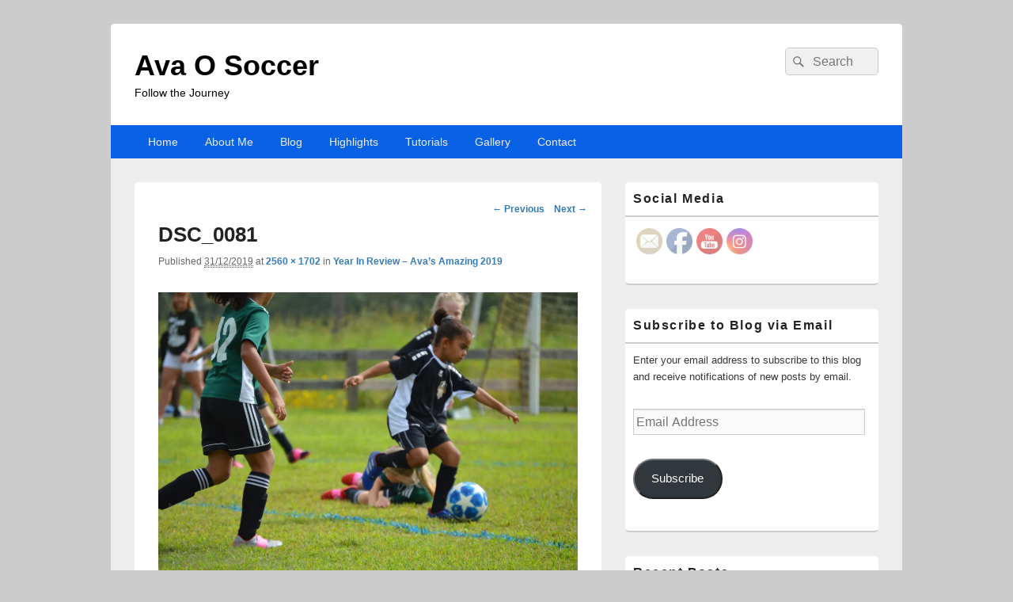

--- FILE ---
content_type: text/html; charset=UTF-8
request_url: https://avaosoccer.com/year-in-review-avas-2019/dsc_0081/
body_size: 20506
content:
<!DOCTYPE html>
<!--[if IE 6]>
<html id="ie6"  prefix="og: http://ogp.me/ns#">
<![endif]-->
<!--[if IE 7]>
<html id="ie7"  prefix="og: http://ogp.me/ns#">
<![endif]-->
<!--[if IE 8]>
<html id="ie8"  prefix="og: http://ogp.me/ns#">
<![endif]-->
<!--[if !(IE 6) | !(IE 7) | !(IE 8)  ]><!-->
<html  prefix="og: http://ogp.me/ns#">
<!--<![endif]-->
<head>
<meta charset="UTF-8" />
<link rel="profile" href="http://gmpg.org/xfn/11" />
<link rel="pingback" href="https://avaosoccer.com/xmlrpc.php" />
<meta name='robots' content='index, follow, max-image-preview:large, max-snippet:-1, max-video-preview:-1' />

		<!-- Meta Tag Manager -->
		<meta name="google-site-verification" content="8tK2HeUODDeGtOVetIQr8lp-foCMxCRAmL0qtmiMRJc" />
		<meta property="og:locale" content="avaosoccer.com" />
		<!-- / Meta Tag Manager -->
<!-- Jetpack Site Verification Tags -->
<meta name="facebook-domain-verification" content="plad79ig2zbrf4rugairdaxhg7j09i" />
<meta name="viewport" content="width=device-width, initial-scale=1">
	<!-- This site is optimized with the Yoast SEO plugin v26.8 - https://yoast.com/product/yoast-seo-wordpress/ -->
	<title>DSC_0081 &#8211; Ava O Soccer</title>
	<link rel="canonical" href="https://avaosoccer.com/year-in-review-avas-2019/dsc_0081/" />
	<meta property="og:locale" content="en_US" />
	<meta property="og:type" content="article" />
	<meta property="og:title" content="DSC_0081 &#8211; Ava O Soccer" />
	<meta property="og:description" content="vs Crush" />
	<meta property="og:url" content="https://avaosoccer.com/year-in-review-avas-2019/dsc_0081/" />
	<meta property="og:site_name" content="Ava O Soccer" />
	<meta property="article:publisher" content="avaozurumba" />
	<meta property="article:modified_time" content="2019-12-31T21:19:04+00:00" />
	<meta property="og:image" content="https://avaosoccer.com/year-in-review-avas-2019/dsc_0081" />
	<meta property="og:image:width" content="2560" />
	<meta property="og:image:height" content="1702" />
	<meta property="og:image:type" content="image/jpeg" />
	<meta name="twitter:card" content="summary_large_image" />
	<meta name="twitter:site" content="@avaosoccer" />
	<script data-jetpack-boost="ignore" type="application/ld+json" class="yoast-schema-graph">{"@context":"https://schema.org","@graph":[{"@type":"WebPage","@id":"https://avaosoccer.com/year-in-review-avas-2019/dsc_0081/","url":"https://avaosoccer.com/year-in-review-avas-2019/dsc_0081/","name":"DSC_0081 &#8211; Ava O Soccer","isPartOf":{"@id":"https://avaosoccer.com/#website"},"primaryImageOfPage":{"@id":"https://avaosoccer.com/year-in-review-avas-2019/dsc_0081/#primaryimage"},"image":{"@id":"https://avaosoccer.com/year-in-review-avas-2019/dsc_0081/#primaryimage"},"thumbnailUrl":"https://i0.wp.com/avaosoccer.com/wp-content/uploads/2019/12/DSC_0081-scaled.jpg?fit=2560%2C1702&ssl=1","datePublished":"2019-12-31T21:08:18+00:00","dateModified":"2019-12-31T21:19:04+00:00","breadcrumb":{"@id":"https://avaosoccer.com/year-in-review-avas-2019/dsc_0081/#breadcrumb"},"inLanguage":"en-US","potentialAction":[{"@type":"ReadAction","target":["https://avaosoccer.com/year-in-review-avas-2019/dsc_0081/"]}]},{"@type":"ImageObject","inLanguage":"en-US","@id":"https://avaosoccer.com/year-in-review-avas-2019/dsc_0081/#primaryimage","url":"https://i0.wp.com/avaosoccer.com/wp-content/uploads/2019/12/DSC_0081-scaled.jpg?fit=2560%2C1702&ssl=1","contentUrl":"https://i0.wp.com/avaosoccer.com/wp-content/uploads/2019/12/DSC_0081-scaled.jpg?fit=2560%2C1702&ssl=1"},{"@type":"BreadcrumbList","@id":"https://avaosoccer.com/year-in-review-avas-2019/dsc_0081/#breadcrumb","itemListElement":[{"@type":"ListItem","position":1,"name":"Home","item":"https://avaosoccer.com/"},{"@type":"ListItem","position":2,"name":"Year In Review &#8211; Ava&#8217;s Amazing 2019","item":"https://avaosoccer.com/year-in-review-avas-2019/"},{"@type":"ListItem","position":3,"name":"DSC_0081"}]},{"@type":"WebSite","@id":"https://avaosoccer.com/#website","url":"https://avaosoccer.com/","name":"Ava O Soccer","description":"Follow the Journey","publisher":{"@id":"https://avaosoccer.com/#/schema/person/e140f9bb2c3d4d9fbfe4ba7c3494e4c8"},"potentialAction":[{"@type":"SearchAction","target":{"@type":"EntryPoint","urlTemplate":"https://avaosoccer.com/?s={search_term_string}"},"query-input":{"@type":"PropertyValueSpecification","valueRequired":true,"valueName":"search_term_string"}}],"inLanguage":"en-US"},{"@type":["Person","Organization"],"@id":"https://avaosoccer.com/#/schema/person/e140f9bb2c3d4d9fbfe4ba7c3494e4c8","name":"Ava Ozurumba","image":{"@type":"ImageObject","inLanguage":"en-US","@id":"https://avaosoccer.com/#/schema/person/image/","url":"https://i1.wp.com/avaosoccer.com/wp-content/uploads/2021/03/158201675_1126780167792814_3054583328779393025_n.jpg?fit=959%2C959&ssl=1","contentUrl":"https://i1.wp.com/avaosoccer.com/wp-content/uploads/2021/03/158201675_1126780167792814_3054583328779393025_n.jpg?fit=959%2C959&ssl=1","width":959,"height":959,"caption":"Ava Ozurumba"},"logo":{"@id":"https://avaosoccer.com/#/schema/person/image/"},"sameAs":["https://avaosoccer.com","avaozurumba","avaosoccer","https://x.com/avaosoccer","https://l.facebook.com/l.php?u=httpswww.youtube.comchannelUC2g2hw-i3iy8lc8S3DdoO2Qsub_confirmation1fbclidIwAR0l3FP1dp2hdom0huetjunFHuuc1AHgyVS_KHXJ-QrgqT3zs-_lCJuLETs&h=AT1YsT1nI0N3g8WwpJLrM1tTifNdGYe5zcqpY_vySlLZm4NjqseVjuIHgJqHNjNjOOmLYBFKuNh_6zINxo3xFRFYl-SHOGur9RXqCzY_5YpmHua1obsdTV2luJDG6ezr1QY9dw"]}]}</script>
	<!-- / Yoast SEO plugin. -->


<link rel='dns-prefetch' href='//secure.gravatar.com' />
<link rel='dns-prefetch' href='//stats.wp.com' />
<link rel='dns-prefetch' href='//jetpack.wordpress.com' />
<link rel='dns-prefetch' href='//s0.wp.com' />
<link rel='dns-prefetch' href='//public-api.wordpress.com' />
<link rel='dns-prefetch' href='//0.gravatar.com' />
<link rel='dns-prefetch' href='//1.gravatar.com' />
<link rel='dns-prefetch' href='//2.gravatar.com' />
<link rel='dns-prefetch' href='//widgets.wp.com' />
<link rel='preconnect' href='//i0.wp.com' />
<link rel='preconnect' href='//c0.wp.com' />
<link rel="alternate" type="application/rss+xml" title="Ava O Soccer &raquo; Feed" href="https://avaosoccer.com/feed/" />
<link rel="alternate" type="application/rss+xml" title="Ava O Soccer &raquo; Comments Feed" href="https://avaosoccer.com/comments/feed/" />
<link rel="alternate" type="application/rss+xml" title="Ava O Soccer &raquo; DSC_0081 Comments Feed" href="https://avaosoccer.com/year-in-review-avas-2019/dsc_0081/feed/" />
<link rel="alternate" title="oEmbed (JSON)" type="application/json+oembed" href="https://avaosoccer.com/wp-json/oembed/1.0/embed?url=https%3A%2F%2Favaosoccer.com%2Fyear-in-review-avas-2019%2Fdsc_0081%2F" />
<link rel="alternate" title="oEmbed (XML)" type="text/xml+oembed" href="https://avaosoccer.com/wp-json/oembed/1.0/embed?url=https%3A%2F%2Favaosoccer.com%2Fyear-in-review-avas-2019%2Fdsc_0081%2F&#038;format=xml" />
		<!-- This site uses the Google Analytics by MonsterInsights plugin v9.11.1 - Using Analytics tracking - https://www.monsterinsights.com/ -->
							
			
							<!-- / Google Analytics by MonsterInsights -->
		<style type="text/css" media="all">
.wpautoterms-footer{background-color:#ffffff;text-align:center;}
.wpautoterms-footer a{color:#000000;font-family:Arial, sans-serif;font-size:14px;}
.wpautoterms-footer .separator{color:#cccccc;font-family:Arial, sans-serif;font-size:14px;}</style>
<link rel='stylesheet' id='all-css-fde8e331ca398067e8484819ee8fa8e0' href='https://avaosoccer.com/wp-content/boost-cache/static/bb76fe8433.min.css' type='text/css' media='all' />
<style id='wp-block-heading-inline-css'>
h1:where(.wp-block-heading).has-background,h2:where(.wp-block-heading).has-background,h3:where(.wp-block-heading).has-background,h4:where(.wp-block-heading).has-background,h5:where(.wp-block-heading).has-background,h6:where(.wp-block-heading).has-background{padding:1.25em 2.375em}h1.has-text-align-left[style*=writing-mode]:where([style*=vertical-lr]),h1.has-text-align-right[style*=writing-mode]:where([style*=vertical-rl]),h2.has-text-align-left[style*=writing-mode]:where([style*=vertical-lr]),h2.has-text-align-right[style*=writing-mode]:where([style*=vertical-rl]),h3.has-text-align-left[style*=writing-mode]:where([style*=vertical-lr]),h3.has-text-align-right[style*=writing-mode]:where([style*=vertical-rl]),h4.has-text-align-left[style*=writing-mode]:where([style*=vertical-lr]),h4.has-text-align-right[style*=writing-mode]:where([style*=vertical-rl]),h5.has-text-align-left[style*=writing-mode]:where([style*=vertical-lr]),h5.has-text-align-right[style*=writing-mode]:where([style*=vertical-rl]),h6.has-text-align-left[style*=writing-mode]:where([style*=vertical-lr]),h6.has-text-align-right[style*=writing-mode]:where([style*=vertical-rl]){rotate:180deg}
/*# sourceURL=https://avaosoccer.com/wp-includes/blocks/heading/style.min.css */
</style>
<style id='wp-block-group-inline-css'>
.wp-block-group{box-sizing:border-box}:where(.wp-block-group.wp-block-group-is-layout-constrained){position:relative}
/*# sourceURL=https://avaosoccer.com/wp-includes/blocks/group/style.min.css */
</style>
<style id='wp-block-group-theme-inline-css'>
:where(.wp-block-group.has-background){padding:1.25em 2.375em}
/*# sourceURL=https://avaosoccer.com/wp-includes/blocks/group/theme.min.css */
</style>
<style id='wp-block-paragraph-inline-css'>
.is-small-text{font-size:.875em}.is-regular-text{font-size:1em}.is-large-text{font-size:2.25em}.is-larger-text{font-size:3em}.has-drop-cap:not(:focus):first-letter{float:left;font-size:8.4em;font-style:normal;font-weight:100;line-height:.68;margin:.05em .1em 0 0;text-transform:uppercase}body.rtl .has-drop-cap:not(:focus):first-letter{float:none;margin-left:.1em}p.has-drop-cap.has-background{overflow:hidden}:root :where(p.has-background){padding:1.25em 2.375em}:where(p.has-text-color:not(.has-link-color)) a{color:inherit}p.has-text-align-left[style*="writing-mode:vertical-lr"],p.has-text-align-right[style*="writing-mode:vertical-rl"]{rotate:180deg}
/*# sourceURL=https://avaosoccer.com/wp-includes/blocks/paragraph/style.min.css */
</style>
<style id='wp-block-separator-inline-css'>
@charset "UTF-8";.wp-block-separator{border:none;border-top:2px solid}:root :where(.wp-block-separator.is-style-dots){height:auto;line-height:1;text-align:center}:root :where(.wp-block-separator.is-style-dots):before{color:currentColor;content:"···";font-family:serif;font-size:1.5em;letter-spacing:2em;padding-left:2em}.wp-block-separator.is-style-dots{background:none!important;border:none!important}
/*# sourceURL=https://avaosoccer.com/wp-includes/blocks/separator/style.min.css */
</style>
<style id='wp-block-separator-theme-inline-css'>
.wp-block-separator.has-css-opacity{opacity:.4}.wp-block-separator{border:none;border-bottom:2px solid;margin-left:auto;margin-right:auto}.wp-block-separator.has-alpha-channel-opacity{opacity:1}.wp-block-separator:not(.is-style-wide):not(.is-style-dots){width:100px}.wp-block-separator.has-background:not(.is-style-dots){border-bottom:none;height:1px}.wp-block-separator.has-background:not(.is-style-wide):not(.is-style-dots){height:2px}
/*# sourceURL=https://avaosoccer.com/wp-includes/blocks/separator/theme.min.css */
</style>
<style id='global-styles-inline-css'>
:root{--wp--preset--aspect-ratio--square: 1;--wp--preset--aspect-ratio--4-3: 4/3;--wp--preset--aspect-ratio--3-4: 3/4;--wp--preset--aspect-ratio--3-2: 3/2;--wp--preset--aspect-ratio--2-3: 2/3;--wp--preset--aspect-ratio--16-9: 16/9;--wp--preset--aspect-ratio--9-16: 9/16;--wp--preset--color--black: #000000;--wp--preset--color--cyan-bluish-gray: #abb8c3;--wp--preset--color--white: #ffffff;--wp--preset--color--pale-pink: #f78da7;--wp--preset--color--vivid-red: #cf2e2e;--wp--preset--color--luminous-vivid-orange: #ff6900;--wp--preset--color--luminous-vivid-amber: #fcb900;--wp--preset--color--light-green-cyan: #7bdcb5;--wp--preset--color--vivid-green-cyan: #00d084;--wp--preset--color--pale-cyan-blue: #8ed1fc;--wp--preset--color--vivid-cyan-blue: #0693e3;--wp--preset--color--vivid-purple: #9b51e0;--wp--preset--color--dark-gray: #373737;--wp--preset--color--medium-gray: #cccccc;--wp--preset--color--light-gray: #eeeeee;--wp--preset--color--blue: #1982d1;--wp--preset--gradient--vivid-cyan-blue-to-vivid-purple: linear-gradient(135deg,rgb(6,147,227) 0%,rgb(155,81,224) 100%);--wp--preset--gradient--light-green-cyan-to-vivid-green-cyan: linear-gradient(135deg,rgb(122,220,180) 0%,rgb(0,208,130) 100%);--wp--preset--gradient--luminous-vivid-amber-to-luminous-vivid-orange: linear-gradient(135deg,rgb(252,185,0) 0%,rgb(255,105,0) 100%);--wp--preset--gradient--luminous-vivid-orange-to-vivid-red: linear-gradient(135deg,rgb(255,105,0) 0%,rgb(207,46,46) 100%);--wp--preset--gradient--very-light-gray-to-cyan-bluish-gray: linear-gradient(135deg,rgb(238,238,238) 0%,rgb(169,184,195) 100%);--wp--preset--gradient--cool-to-warm-spectrum: linear-gradient(135deg,rgb(74,234,220) 0%,rgb(151,120,209) 20%,rgb(207,42,186) 40%,rgb(238,44,130) 60%,rgb(251,105,98) 80%,rgb(254,248,76) 100%);--wp--preset--gradient--blush-light-purple: linear-gradient(135deg,rgb(255,206,236) 0%,rgb(152,150,240) 100%);--wp--preset--gradient--blush-bordeaux: linear-gradient(135deg,rgb(254,205,165) 0%,rgb(254,45,45) 50%,rgb(107,0,62) 100%);--wp--preset--gradient--luminous-dusk: linear-gradient(135deg,rgb(255,203,112) 0%,rgb(199,81,192) 50%,rgb(65,88,208) 100%);--wp--preset--gradient--pale-ocean: linear-gradient(135deg,rgb(255,245,203) 0%,rgb(182,227,212) 50%,rgb(51,167,181) 100%);--wp--preset--gradient--electric-grass: linear-gradient(135deg,rgb(202,248,128) 0%,rgb(113,206,126) 100%);--wp--preset--gradient--midnight: linear-gradient(135deg,rgb(2,3,129) 0%,rgb(40,116,252) 100%);--wp--preset--font-size--small: 14px;--wp--preset--font-size--medium: 20px;--wp--preset--font-size--large: 24px;--wp--preset--font-size--x-large: 42px;--wp--preset--font-size--normal: 16px;--wp--preset--font-size--huge: 26px;--wp--preset--spacing--20: 0.44rem;--wp--preset--spacing--30: 0.67rem;--wp--preset--spacing--40: 1rem;--wp--preset--spacing--50: 1.5rem;--wp--preset--spacing--60: 2.25rem;--wp--preset--spacing--70: 3.38rem;--wp--preset--spacing--80: 5.06rem;--wp--preset--shadow--natural: 6px 6px 9px rgba(0, 0, 0, 0.2);--wp--preset--shadow--deep: 12px 12px 50px rgba(0, 0, 0, 0.4);--wp--preset--shadow--sharp: 6px 6px 0px rgba(0, 0, 0, 0.2);--wp--preset--shadow--outlined: 6px 6px 0px -3px rgb(255, 255, 255), 6px 6px rgb(0, 0, 0);--wp--preset--shadow--crisp: 6px 6px 0px rgb(0, 0, 0);}:where(.is-layout-flex){gap: 0.5em;}:where(.is-layout-grid){gap: 0.5em;}body .is-layout-flex{display: flex;}.is-layout-flex{flex-wrap: wrap;align-items: center;}.is-layout-flex > :is(*, div){margin: 0;}body .is-layout-grid{display: grid;}.is-layout-grid > :is(*, div){margin: 0;}:where(.wp-block-columns.is-layout-flex){gap: 2em;}:where(.wp-block-columns.is-layout-grid){gap: 2em;}:where(.wp-block-post-template.is-layout-flex){gap: 1.25em;}:where(.wp-block-post-template.is-layout-grid){gap: 1.25em;}.has-black-color{color: var(--wp--preset--color--black) !important;}.has-cyan-bluish-gray-color{color: var(--wp--preset--color--cyan-bluish-gray) !important;}.has-white-color{color: var(--wp--preset--color--white) !important;}.has-pale-pink-color{color: var(--wp--preset--color--pale-pink) !important;}.has-vivid-red-color{color: var(--wp--preset--color--vivid-red) !important;}.has-luminous-vivid-orange-color{color: var(--wp--preset--color--luminous-vivid-orange) !important;}.has-luminous-vivid-amber-color{color: var(--wp--preset--color--luminous-vivid-amber) !important;}.has-light-green-cyan-color{color: var(--wp--preset--color--light-green-cyan) !important;}.has-vivid-green-cyan-color{color: var(--wp--preset--color--vivid-green-cyan) !important;}.has-pale-cyan-blue-color{color: var(--wp--preset--color--pale-cyan-blue) !important;}.has-vivid-cyan-blue-color{color: var(--wp--preset--color--vivid-cyan-blue) !important;}.has-vivid-purple-color{color: var(--wp--preset--color--vivid-purple) !important;}.has-black-background-color{background-color: var(--wp--preset--color--black) !important;}.has-cyan-bluish-gray-background-color{background-color: var(--wp--preset--color--cyan-bluish-gray) !important;}.has-white-background-color{background-color: var(--wp--preset--color--white) !important;}.has-pale-pink-background-color{background-color: var(--wp--preset--color--pale-pink) !important;}.has-vivid-red-background-color{background-color: var(--wp--preset--color--vivid-red) !important;}.has-luminous-vivid-orange-background-color{background-color: var(--wp--preset--color--luminous-vivid-orange) !important;}.has-luminous-vivid-amber-background-color{background-color: var(--wp--preset--color--luminous-vivid-amber) !important;}.has-light-green-cyan-background-color{background-color: var(--wp--preset--color--light-green-cyan) !important;}.has-vivid-green-cyan-background-color{background-color: var(--wp--preset--color--vivid-green-cyan) !important;}.has-pale-cyan-blue-background-color{background-color: var(--wp--preset--color--pale-cyan-blue) !important;}.has-vivid-cyan-blue-background-color{background-color: var(--wp--preset--color--vivid-cyan-blue) !important;}.has-vivid-purple-background-color{background-color: var(--wp--preset--color--vivid-purple) !important;}.has-black-border-color{border-color: var(--wp--preset--color--black) !important;}.has-cyan-bluish-gray-border-color{border-color: var(--wp--preset--color--cyan-bluish-gray) !important;}.has-white-border-color{border-color: var(--wp--preset--color--white) !important;}.has-pale-pink-border-color{border-color: var(--wp--preset--color--pale-pink) !important;}.has-vivid-red-border-color{border-color: var(--wp--preset--color--vivid-red) !important;}.has-luminous-vivid-orange-border-color{border-color: var(--wp--preset--color--luminous-vivid-orange) !important;}.has-luminous-vivid-amber-border-color{border-color: var(--wp--preset--color--luminous-vivid-amber) !important;}.has-light-green-cyan-border-color{border-color: var(--wp--preset--color--light-green-cyan) !important;}.has-vivid-green-cyan-border-color{border-color: var(--wp--preset--color--vivid-green-cyan) !important;}.has-pale-cyan-blue-border-color{border-color: var(--wp--preset--color--pale-cyan-blue) !important;}.has-vivid-cyan-blue-border-color{border-color: var(--wp--preset--color--vivid-cyan-blue) !important;}.has-vivid-purple-border-color{border-color: var(--wp--preset--color--vivid-purple) !important;}.has-vivid-cyan-blue-to-vivid-purple-gradient-background{background: var(--wp--preset--gradient--vivid-cyan-blue-to-vivid-purple) !important;}.has-light-green-cyan-to-vivid-green-cyan-gradient-background{background: var(--wp--preset--gradient--light-green-cyan-to-vivid-green-cyan) !important;}.has-luminous-vivid-amber-to-luminous-vivid-orange-gradient-background{background: var(--wp--preset--gradient--luminous-vivid-amber-to-luminous-vivid-orange) !important;}.has-luminous-vivid-orange-to-vivid-red-gradient-background{background: var(--wp--preset--gradient--luminous-vivid-orange-to-vivid-red) !important;}.has-very-light-gray-to-cyan-bluish-gray-gradient-background{background: var(--wp--preset--gradient--very-light-gray-to-cyan-bluish-gray) !important;}.has-cool-to-warm-spectrum-gradient-background{background: var(--wp--preset--gradient--cool-to-warm-spectrum) !important;}.has-blush-light-purple-gradient-background{background: var(--wp--preset--gradient--blush-light-purple) !important;}.has-blush-bordeaux-gradient-background{background: var(--wp--preset--gradient--blush-bordeaux) !important;}.has-luminous-dusk-gradient-background{background: var(--wp--preset--gradient--luminous-dusk) !important;}.has-pale-ocean-gradient-background{background: var(--wp--preset--gradient--pale-ocean) !important;}.has-electric-grass-gradient-background{background: var(--wp--preset--gradient--electric-grass) !important;}.has-midnight-gradient-background{background: var(--wp--preset--gradient--midnight) !important;}.has-small-font-size{font-size: var(--wp--preset--font-size--small) !important;}.has-medium-font-size{font-size: var(--wp--preset--font-size--medium) !important;}.has-large-font-size{font-size: var(--wp--preset--font-size--large) !important;}.has-x-large-font-size{font-size: var(--wp--preset--font-size--x-large) !important;}
/*# sourceURL=global-styles-inline-css */
</style>
<style id='core-block-supports-inline-css'>
.wp-container-core-group-is-layout-bcfe9290 > :where(:not(.alignleft):not(.alignright):not(.alignfull)){max-width:480px;margin-left:auto !important;margin-right:auto !important;}.wp-container-core-group-is-layout-bcfe9290 > .alignwide{max-width:480px;}.wp-container-core-group-is-layout-bcfe9290 .alignfull{max-width:none;}
/*# sourceURL=core-block-supports-inline-css */
</style>

<style id='wp-img-auto-sizes-contain-inline-css'>
img:is([sizes=auto i],[sizes^="auto," i]){contain-intrinsic-size:3000px 1500px}
/*# sourceURL=wp-img-auto-sizes-contain-inline-css */
</style>
<style id='wp-emoji-styles-inline-css'>

	img.wp-smiley, img.emoji {
		display: inline !important;
		border: none !important;
		box-shadow: none !important;
		height: 1em !important;
		width: 1em !important;
		margin: 0 0.07em !important;
		vertical-align: -0.1em !important;
		background: none !important;
		padding: 0 !important;
	}
/*# sourceURL=wp-emoji-styles-inline-css */
</style>
<style id='classic-theme-styles-inline-css'>
/*! This file is auto-generated */
.wp-block-button__link{color:#fff;background-color:#32373c;border-radius:9999px;box-shadow:none;text-decoration:none;padding:calc(.667em + 2px) calc(1.333em + 2px);font-size:1.125em}.wp-block-file__button{background:#32373c;color:#fff;text-decoration:none}
/*# sourceURL=/wp-includes/css/classic-themes.min.css */
</style>
<style id='jetpack_facebook_likebox-inline-css'>
.widget_facebook_likebox {
	overflow: hidden;
}

/*# sourceURL=https://avaosoccer.com/wp-content/plugins/jetpack/modules/widgets/facebook-likebox/style.css */
</style>
<script data-jetpack-boost="ignore" type="text/javascript" src="https://avaosoccer.com/wp-includes/js/jquery/jquery.min.js?ver=3.7.1" id="jquery-core-js"></script>


<link rel="https://api.w.org/" href="https://avaosoccer.com/wp-json/" /><link rel="alternate" title="JSON" type="application/json" href="https://avaosoccer.com/wp-json/wp/v2/media/2968" /><link rel="EditURI" type="application/rsd+xml" title="RSD" href="https://avaosoccer.com/xmlrpc.php?rsd" />
<meta name="generator" content="WordPress 6.9" />
<link rel='shortlink' href='https://wp.me/a95NGo-LS' />
<meta name="follow.[base64]" content="72lRrDUd2fJEzsL1aBS9"/>	<style>img#wpstats{display:none}</style>
		<!-- Analytics by WP Statistics - https://wp-statistics.com -->
<!-- refreshing cache -->
<!-- refreshing custom css cache -->

					<!-- Ava O Soccer inline CSS Styles -->

						<style type="text/css" media="screen">
#slider { background-color: #555555; }
.hentry, .no-results, #author-info, #disqus_thread, #content .error404 { background-color: #ffffff; }
#branding #access, #colophon #access-footer, .menu-access-wrap, .dropdown-toggle, .toggled-on #access ul ul a, .toggled-on #access-secondary ul ul a { background: none #0961e5; }
#branding ul.menu li { border: none; }
@media screen and (min-width: 961px) {
.entry-content, .entry-summary { font-size: 16px; line-height: 1.62em;  }
}
@media screen and (max-width: 960px) {
body, input, textarea { font-size: 14px; line-height: 1.62em;  }
}

						</style>
<!-- refreshing cache -->	<style type="text/css">
			#site-title a,
		#site-description {
			color: #000000;
		}
		</style>
	<link rel="icon" href="https://i0.wp.com/avaosoccer.com/wp-content/uploads/2022/03/Pink-Brush-Feminine-Circle-Logo.png?fit=32%2C32&#038;ssl=1" sizes="32x32" />
<link rel="icon" href="https://i0.wp.com/avaosoccer.com/wp-content/uploads/2022/03/Pink-Brush-Feminine-Circle-Logo.png?fit=192%2C192&#038;ssl=1" sizes="192x192" />
<link rel="apple-touch-icon" href="https://i0.wp.com/avaosoccer.com/wp-content/uploads/2022/03/Pink-Brush-Feminine-Circle-Logo.png?fit=180%2C180&#038;ssl=1" />
<meta name="msapplication-TileImage" content="https://i0.wp.com/avaosoccer.com/wp-content/uploads/2022/03/Pink-Brush-Feminine-Circle-Logo.png?fit=270%2C270&#038;ssl=1" />
<!-- This site is optimized with the Catch Web Tools v3.0.1 - https://catchplugins.com/plugins/catch-web-tools/ -->
<!-- CWT Webmaster Tools -->

<!-- CWT Opengraph Tools -->
<meta property="og:title" content="DSC_0081"/>
<meta property="og:url" content="https://avaosoccer.com/year-in-review-avas-2019/dsc_0081/"/>
<meta property="og:description" content=""/>

<!-- CWT SEO -->

<!-- CWT Custom CSS -->
<style type="text/css" rel="cwt">
/* CWT Social Icons Custom CSS */
.catchwebtools-social .font-awesome.fa { font-size : 32px }
.catchwebtools-social .font-awesome.fa:hover { color :  #504f4f; text-decoration: none; }
.catchwebtools-social .font-awesome.fa { 
width : 32px; height : 32px;
 color : #504f4f;
}

</style>
<!-- / Catch Web Tools plugin. -->
<link rel='stylesheet' id='all-css-43901c3cff04b777929711cf527ddc20' href='https://avaosoccer.com/wp-content/boost-cache/static/f274132c8e.min.css' type='text/css' media='all' />
<style id='jetpack-block-subscriptions-inline-css'>
.is-style-compact .is-not-subscriber .wp-block-button__link,.is-style-compact .is-not-subscriber .wp-block-jetpack-subscriptions__button{border-end-start-radius:0!important;border-start-start-radius:0!important;margin-inline-start:0!important}.is-style-compact .is-not-subscriber .components-text-control__input,.is-style-compact .is-not-subscriber p#subscribe-email input[type=email]{border-end-end-radius:0!important;border-start-end-radius:0!important}.is-style-compact:not(.wp-block-jetpack-subscriptions__use-newline) .components-text-control__input{border-inline-end-width:0!important}.wp-block-jetpack-subscriptions.wp-block-jetpack-subscriptions__supports-newline .wp-block-jetpack-subscriptions__form-container{display:flex;flex-direction:column}.wp-block-jetpack-subscriptions.wp-block-jetpack-subscriptions__supports-newline:not(.wp-block-jetpack-subscriptions__use-newline) .is-not-subscriber .wp-block-jetpack-subscriptions__form-elements{align-items:flex-start;display:flex}.wp-block-jetpack-subscriptions.wp-block-jetpack-subscriptions__supports-newline:not(.wp-block-jetpack-subscriptions__use-newline) p#subscribe-submit{display:flex;justify-content:center}.wp-block-jetpack-subscriptions.wp-block-jetpack-subscriptions__supports-newline .wp-block-jetpack-subscriptions__form .wp-block-jetpack-subscriptions__button,.wp-block-jetpack-subscriptions.wp-block-jetpack-subscriptions__supports-newline .wp-block-jetpack-subscriptions__form .wp-block-jetpack-subscriptions__textfield .components-text-control__input,.wp-block-jetpack-subscriptions.wp-block-jetpack-subscriptions__supports-newline .wp-block-jetpack-subscriptions__form button,.wp-block-jetpack-subscriptions.wp-block-jetpack-subscriptions__supports-newline .wp-block-jetpack-subscriptions__form input[type=email],.wp-block-jetpack-subscriptions.wp-block-jetpack-subscriptions__supports-newline form .wp-block-jetpack-subscriptions__button,.wp-block-jetpack-subscriptions.wp-block-jetpack-subscriptions__supports-newline form .wp-block-jetpack-subscriptions__textfield .components-text-control__input,.wp-block-jetpack-subscriptions.wp-block-jetpack-subscriptions__supports-newline form button,.wp-block-jetpack-subscriptions.wp-block-jetpack-subscriptions__supports-newline form input[type=email]{box-sizing:border-box;cursor:pointer;line-height:1.3;min-width:auto!important;white-space:nowrap!important}.wp-block-jetpack-subscriptions.wp-block-jetpack-subscriptions__supports-newline .wp-block-jetpack-subscriptions__form input[type=email]::placeholder,.wp-block-jetpack-subscriptions.wp-block-jetpack-subscriptions__supports-newline .wp-block-jetpack-subscriptions__form input[type=email]:disabled,.wp-block-jetpack-subscriptions.wp-block-jetpack-subscriptions__supports-newline form input[type=email]::placeholder,.wp-block-jetpack-subscriptions.wp-block-jetpack-subscriptions__supports-newline form input[type=email]:disabled{color:currentColor;opacity:.5}.wp-block-jetpack-subscriptions.wp-block-jetpack-subscriptions__supports-newline .wp-block-jetpack-subscriptions__form .wp-block-jetpack-subscriptions__button,.wp-block-jetpack-subscriptions.wp-block-jetpack-subscriptions__supports-newline .wp-block-jetpack-subscriptions__form button,.wp-block-jetpack-subscriptions.wp-block-jetpack-subscriptions__supports-newline form .wp-block-jetpack-subscriptions__button,.wp-block-jetpack-subscriptions.wp-block-jetpack-subscriptions__supports-newline form button{border-color:#0000;border-style:solid}.wp-block-jetpack-subscriptions.wp-block-jetpack-subscriptions__supports-newline .wp-block-jetpack-subscriptions__form .wp-block-jetpack-subscriptions__textfield,.wp-block-jetpack-subscriptions.wp-block-jetpack-subscriptions__supports-newline .wp-block-jetpack-subscriptions__form p#subscribe-email,.wp-block-jetpack-subscriptions.wp-block-jetpack-subscriptions__supports-newline form .wp-block-jetpack-subscriptions__textfield,.wp-block-jetpack-subscriptions.wp-block-jetpack-subscriptions__supports-newline form p#subscribe-email{background:#0000;flex-grow:1}.wp-block-jetpack-subscriptions.wp-block-jetpack-subscriptions__supports-newline .wp-block-jetpack-subscriptions__form .wp-block-jetpack-subscriptions__textfield .components-base-control__field,.wp-block-jetpack-subscriptions.wp-block-jetpack-subscriptions__supports-newline .wp-block-jetpack-subscriptions__form .wp-block-jetpack-subscriptions__textfield .components-text-control__input,.wp-block-jetpack-subscriptions.wp-block-jetpack-subscriptions__supports-newline .wp-block-jetpack-subscriptions__form .wp-block-jetpack-subscriptions__textfield input[type=email],.wp-block-jetpack-subscriptions.wp-block-jetpack-subscriptions__supports-newline .wp-block-jetpack-subscriptions__form p#subscribe-email .components-base-control__field,.wp-block-jetpack-subscriptions.wp-block-jetpack-subscriptions__supports-newline .wp-block-jetpack-subscriptions__form p#subscribe-email .components-text-control__input,.wp-block-jetpack-subscriptions.wp-block-jetpack-subscriptions__supports-newline .wp-block-jetpack-subscriptions__form p#subscribe-email input[type=email],.wp-block-jetpack-subscriptions.wp-block-jetpack-subscriptions__supports-newline form .wp-block-jetpack-subscriptions__textfield .components-base-control__field,.wp-block-jetpack-subscriptions.wp-block-jetpack-subscriptions__supports-newline form .wp-block-jetpack-subscriptions__textfield .components-text-control__input,.wp-block-jetpack-subscriptions.wp-block-jetpack-subscriptions__supports-newline form .wp-block-jetpack-subscriptions__textfield input[type=email],.wp-block-jetpack-subscriptions.wp-block-jetpack-subscriptions__supports-newline form p#subscribe-email .components-base-control__field,.wp-block-jetpack-subscriptions.wp-block-jetpack-subscriptions__supports-newline form p#subscribe-email .components-text-control__input,.wp-block-jetpack-subscriptions.wp-block-jetpack-subscriptions__supports-newline form p#subscribe-email input[type=email]{height:auto;margin:0;width:100%}.wp-block-jetpack-subscriptions.wp-block-jetpack-subscriptions__supports-newline .wp-block-jetpack-subscriptions__form p#subscribe-email,.wp-block-jetpack-subscriptions.wp-block-jetpack-subscriptions__supports-newline .wp-block-jetpack-subscriptions__form p#subscribe-submit,.wp-block-jetpack-subscriptions.wp-block-jetpack-subscriptions__supports-newline form p#subscribe-email,.wp-block-jetpack-subscriptions.wp-block-jetpack-subscriptions__supports-newline form p#subscribe-submit{line-height:0;margin:0;padding:0}.wp-block-jetpack-subscriptions.wp-block-jetpack-subscriptions__supports-newline.wp-block-jetpack-subscriptions__show-subs .wp-block-jetpack-subscriptions__subscount{font-size:16px;margin:8px 0;text-align:end}.wp-block-jetpack-subscriptions.wp-block-jetpack-subscriptions__supports-newline.wp-block-jetpack-subscriptions__use-newline .wp-block-jetpack-subscriptions__form-elements{display:block}.wp-block-jetpack-subscriptions.wp-block-jetpack-subscriptions__supports-newline.wp-block-jetpack-subscriptions__use-newline .wp-block-jetpack-subscriptions__button,.wp-block-jetpack-subscriptions.wp-block-jetpack-subscriptions__supports-newline.wp-block-jetpack-subscriptions__use-newline button{display:inline-block;max-width:100%}.wp-block-jetpack-subscriptions.wp-block-jetpack-subscriptions__supports-newline.wp-block-jetpack-subscriptions__use-newline .wp-block-jetpack-subscriptions__subscount{text-align:start}#subscribe-submit.is-link{text-align:center;width:auto!important}#subscribe-submit.is-link a{margin-left:0!important;margin-top:0!important;width:auto!important}@keyframes jetpack-memberships_button__spinner-animation{to{transform:rotate(1turn)}}.jetpack-memberships-spinner{display:none;height:1em;margin:0 0 0 5px;width:1em}.jetpack-memberships-spinner svg{height:100%;margin-bottom:-2px;width:100%}.jetpack-memberships-spinner-rotating{animation:jetpack-memberships_button__spinner-animation .75s linear infinite;transform-origin:center}.is-loading .jetpack-memberships-spinner{display:inline-block}body.jetpack-memberships-modal-open{overflow:hidden}dialog.jetpack-memberships-modal{opacity:1}dialog.jetpack-memberships-modal,dialog.jetpack-memberships-modal iframe{background:#0000;border:0;bottom:0;box-shadow:none;height:100%;left:0;margin:0;padding:0;position:fixed;right:0;top:0;width:100%}dialog.jetpack-memberships-modal::backdrop{background-color:#000;opacity:.7;transition:opacity .2s ease-out}dialog.jetpack-memberships-modal.is-loading,dialog.jetpack-memberships-modal.is-loading::backdrop{opacity:0}
/*# sourceURL=https://avaosoccer.com/wp-content/plugins/jetpack/_inc/blocks/subscriptions/view.css?minify=false */
</style>
</head>

<body class="attachment wp-singular attachment-template-default single single-attachment postid-2968 attachmentid-2968 attachment-jpeg wp-embed-responsive wp-theme-catch-box-pro sfsi_actvite_theme_default right-sidebar one-menu header-image-top">



<div id="page" class="hfeed site">

    <a href="#main" class="skip-link screen-reader-text">Skip to content</a>
	<header id="branding" role="banner">

    	
    	<div id="header-content" class="clearfix">
			
<div class="logo-wrap clearfix">	<div id="hgroup" class="site-details">
					<p id="site-title"><a href="https://avaosoccer.com/" rel="home">Ava O Soccer</a></p>
					<p id="site-description">Follow the Journey</p>
		   	</div><!-- #hgroup -->
</div><!-- .logo-wrap -->
<aside id="sidebar-header-right" class="widget-area sidebar-top clearfix" role="complementary" aria-label="Header Right Sidebar Widget Area">
	<h2 class="screen-reader-text">Header Right Sidebar Widget Area</h2>
		<section class="widget widget_search" id="header-search">
			<form role="search" method="get" class="searchform" action="https://avaosoccer.com/">
		<label>
			<span class="screen-reader-text">Search for:</span>
			<input type="search" class="search-field" placeholder="Search" value="" name="s" title="Search for:" />
		</label>
		<button type="submit" class="search-submit"><span class="screen-reader-text">Search</span></button>
	</form>
	</section>
    </aside> <!-- #sidebar-top -->

      	</div><!-- #header-content -->

    	    <div class="menu-access-wrap mobile-header-menu clearfix">
                    <div id="mobile-header-left-menu" class="mobile-menu-anchor primary-menu">
                                <a href="#mobile-header-left-nav" id="menu-toggle-primary" class="genericon genericon-menu">
                    <span class="mobile-menu-text">Menu</span>
                </a>
            </div><!-- #mobile-header-left-menu -->
            
                    
        <div id="site-header-menu-primary" class="site-header-menu">
            <nav id="access" class="main-navigation menu-focus" role="navigation" aria-label="Primary Menu">
                <h3 class="screen-reader-text">Primary menu</h3>
                <div class="menu-header-container"><ul class="menu"><li id="menu-item-4912" class="menu-item menu-item-type-post_type menu-item-object-page menu-item-home menu-item-4912"><a href="https://avaosoccer.com/">Home</a></li>
<li id="menu-item-8335" class="menu-item menu-item-type-post_type menu-item-object-page menu-item-8335"><a href="https://avaosoccer.com/about-me/">About Me</a></li>
<li id="menu-item-22" class="menu-item menu-item-type-post_type menu-item-object-page current_page_parent menu-item-22"><a href="https://avaosoccer.com/blog/">Blog</a></li>
<li id="menu-item-4055" class="menu-item menu-item-type-post_type menu-item-object-page menu-item-4055"><a href="https://avaosoccer.com/highlights/">Highlights</a></li>
<li id="menu-item-4054" class="menu-item menu-item-type-post_type menu-item-object-page menu-item-4054"><a href="https://avaosoccer.com/tutorials/">Tutorials</a></li>
<li id="menu-item-17" class="menu-item menu-item-type-post_type menu-item-object-page menu-item-17"><a href="https://avaosoccer.com/gallery/">Gallery</a></li>
<li id="menu-item-18" class="menu-item menu-item-type-post_type menu-item-object-page menu-item-18"><a href="https://avaosoccer.com/contact/">Contact</a></li>
</ul></div>            </nav><!-- #access -->
        </div><!-- .site-header-menu -->

            </div><!-- .menu-access-wrap -->

	</header><!-- #branding -->

	
	
	<div id="main" class="clearfix">

		
		<div id="primary" class="content-area">

			
			<div id="content" role="main">
				
			
				<nav id="nav-single">
					<h3 class="screen-reader-text">Image navigation</h3>
					<span class="nav-previous"><a href='https://avaosoccer.com/year-in-review-avas-2019/dsc_0041/'>&larr; Previous</a></span>
					<span class="nav-next"><a href='https://avaosoccer.com/year-in-review-avas-2019/dsc_0224/'>Next &rarr;</a></span>
				</nav><!-- #nav-single -->

					<article id="post-2968" class="post-2968 attachment type-attachment status-inherit hentry">
						<header class="entry-header">
							<h1 class="entry-title">DSC_0081</h1>

							<div class="entry-meta">
								<span class="meta-prep meta-prep-entry-date">Published </span> <span class="entry-date"><abbr class="published" title="4:08 PM">31/12/2019</abbr></span> at <a href="https://avaosoccer.com/wp-content/uploads/2019/12/DSC_0081-scaled.jpg" title="Link to full-size image">2560 &times; 1702</a> in <a href="https://avaosoccer.com/year-in-review-avas-2019/" title="Return to Year In Review &#8211; Ava&#8217;s Amazing 2019" rel="gallery">Year In Review &#8211; Ava&#8217;s Amazing 2019</a>							</div><!-- .entry-meta -->

						</header><!-- .entry-header -->

						<div class="entry-content">

							<div class="entry-attachment">
								<div class="attachment">
									<a href="https://avaosoccer.com/year-in-review-avas-2019/dsc_0224/" title="DSC_0081" rel="attachment"><img width="848" height="564" src="https://i0.wp.com/avaosoccer.com/wp-content/uploads/2019/12/DSC_0081-scaled.jpg?fit=848%2C564&amp;ssl=1" class="attachment-848x1024 size-848x1024" alt="Year In Review" decoding="async" fetchpriority="high" srcset="https://i0.wp.com/avaosoccer.com/wp-content/uploads/2019/12/DSC_0081-scaled.jpg?w=2560&amp;ssl=1 2560w, https://i0.wp.com/avaosoccer.com/wp-content/uploads/2019/12/DSC_0081-scaled.jpg?resize=300%2C199&amp;ssl=1 300w, https://i0.wp.com/avaosoccer.com/wp-content/uploads/2019/12/DSC_0081-scaled.jpg?resize=1024%2C681&amp;ssl=1 1024w, https://i0.wp.com/avaosoccer.com/wp-content/uploads/2019/12/DSC_0081-scaled.jpg?resize=768%2C511&amp;ssl=1 768w, https://i0.wp.com/avaosoccer.com/wp-content/uploads/2019/12/DSC_0081-scaled.jpg?resize=1536%2C1021&amp;ssl=1 1536w, https://i0.wp.com/avaosoccer.com/wp-content/uploads/2019/12/DSC_0081-scaled.jpg?resize=2048%2C1362&amp;ssl=1 2048w, https://i0.wp.com/avaosoccer.com/wp-content/uploads/2019/12/DSC_0081-scaled.jpg?w=1600&amp;ssl=1 1600w, https://i0.wp.com/avaosoccer.com/wp-content/uploads/2019/12/DSC_0081-scaled.jpg?w=2400&amp;ssl=1 2400w" sizes="(max-width: 848px) 100vw, 848px" data-attachment-id="2968" data-permalink="https://avaosoccer.com/year-in-review-avas-2019/dsc_0081/" data-orig-file="https://i0.wp.com/avaosoccer.com/wp-content/uploads/2019/12/DSC_0081-scaled.jpg?fit=2560%2C1702&amp;ssl=1" data-orig-size="2560,1702" data-comments-opened="1" data-image-meta="{&quot;aperture&quot;:&quot;5.6&quot;,&quot;credit&quot;:&quot;&quot;,&quot;camera&quot;:&quot;NIKON D3200&quot;,&quot;caption&quot;:&quot;&quot;,&quot;created_timestamp&quot;:&quot;1568411946&quot;,&quot;copyright&quot;:&quot;&quot;,&quot;focal_length&quot;:&quot;200&quot;,&quot;iso&quot;:&quot;400&quot;,&quot;shutter_speed&quot;:&quot;0.000625&quot;,&quot;title&quot;:&quot;&quot;,&quot;orientation&quot;:&quot;1&quot;}" data-image-title="DSC_0081" data-image-description="" data-image-caption="&lt;p&gt;vs Crush&lt;/p&gt;" data-medium-file="https://i0.wp.com/avaosoccer.com/wp-content/uploads/2019/12/DSC_0081-scaled.jpg?fit=300%2C199&amp;ssl=1" data-large-file="https://i0.wp.com/avaosoccer.com/wp-content/uploads/2019/12/DSC_0081-scaled.jpg?fit=800%2C532&amp;ssl=1" /></a>

																		<div class="entry-caption">
										<p>vs Crush</p>
<div class='sharedaddy sd-block sd-like jetpack-likes-widget-wrapper jetpack-likes-widget-unloaded' id='like-post-wrapper-134369648-2968-697cd7ee0eff8' data-src='https://widgets.wp.com/likes/?ver=15.4#blog_id=134369648&amp;post_id=2968&amp;origin=avaosoccer.com&amp;obj_id=134369648-2968-697cd7ee0eff8' data-name='like-post-frame-134369648-2968-697cd7ee0eff8' data-title='Like or Reblog'><h3 class="sd-title">Like this:</h3><div class='likes-widget-placeholder post-likes-widget-placeholder' style='height: 55px;'><span class='button'><span>Like</span></span> <span class="loading">Loading...</span></div><span class='sd-text-color'></span><a class='sd-link-color'></a></div>									</div>
																	</div><!-- .attachment -->

							</div><!-- .entry-attachment -->

							<div class="entry-description">
								<div class='sharedaddy sd-block sd-like jetpack-likes-widget-wrapper jetpack-likes-widget-unloaded' id='like-post-wrapper-134369648-2968-697cd7ee0f538' data-src='https://widgets.wp.com/likes/?ver=15.4#blog_id=134369648&amp;post_id=2968&amp;origin=avaosoccer.com&amp;obj_id=134369648-2968-697cd7ee0f538' data-name='like-post-frame-134369648-2968-697cd7ee0f538' data-title='Like or Reblog'><h3 class="sd-title">Like this:</h3><div class='likes-widget-placeholder post-likes-widget-placeholder' style='height: 55px;'><span class='button'><span>Like</span></span> <span class="loading">Loading...</span></div><span class='sd-text-color'></span><a class='sd-link-color'></a></div>
<div class="wp-block-group has-border-color" style="border-style:none;border-width:0px;margin-top:32px;margin-bottom:32px;padding-top:0px;padding-right:0px;padding-bottom:0px;padding-left:0px"><div class="wp-block-group__inner-container is-layout-flow wp-block-group-is-layout-flow">
	
	<hr class="wp-block-separator has-alpha-channel-opacity is-style-wide" style="margin-bottom:24px"/>
	

	
	<h3 class="wp-block-heading has-text-align-center" style="margin-top:4px;margin-bottom:10px">Discover more from Ava O Soccer</h3>
	

	
	<p class="has-text-align-center" style="margin-top:10px;margin-bottom:10px;font-size:15px">Subscribe to get the latest posts sent to your email.</p>
	

	
	<div class="wp-block-group"><div class="wp-block-group__inner-container is-layout-constrained wp-container-core-group-is-layout-bcfe9290 wp-block-group-is-layout-constrained">
			<div class="wp-block-jetpack-subscriptions__supports-newline wp-block-jetpack-subscriptions">
		<div class="wp-block-jetpack-subscriptions__container is-not-subscriber">
							<form
					action="https://wordpress.com/email-subscriptions"
					method="post"
					accept-charset="utf-8"
					data-blog="134369648"
					data-post_access_level="everybody"
					data-subscriber_email=""
					id="subscribe-blog"
				>
					<div class="wp-block-jetpack-subscriptions__form-elements">
												<p id="subscribe-email">
							<label
								id="subscribe-field-label"
								for="subscribe-field"
								class="screen-reader-text"
							>
								Type your email…							</label>
							<input
									required="required"
									type="email"
									name="email"
									autocomplete="email"
									class="no-border-radius"
									style="font-size: 16px;padding: 15px 23px 15px 23px;border-radius: 0px;border-width: 1px;"
									placeholder="Type your email…"
									value=""
									id="subscribe-field"
									title="Please fill in this field."
								/>						</p>
												<p id="subscribe-submit"
													>
							<input type="hidden" name="action" value="subscribe"/>
							<input type="hidden" name="blog_id" value="134369648"/>
							<input type="hidden" name="source" value="https://avaosoccer.com/year-in-review-avas-2019/dsc_0081/"/>
							<input type="hidden" name="sub-type" value="subscribe-block"/>
							<input type="hidden" name="app_source" value="subscribe-block-post-end"/>
							<input type="hidden" name="redirect_fragment" value="subscribe-blog"/>
							<input type="hidden" name="lang" value="en_US"/>
							<input type="hidden" id="_wpnonce" name="_wpnonce" value="d1e7093bb1" /><input type="hidden" name="_wp_http_referer" value="/year-in-review-avas-2019/dsc_0081/" /><input type="hidden" name="post_id" value="2968"/>							<button type="submit"
																	class="wp-block-button__link no-border-radius"
																									style="font-size: 16px;padding: 15px 23px 15px 23px;margin: 0; margin-left: 10px;border-radius: 0px;border-width: 1px;"
																name="jetpack_subscriptions_widget"
							>
								Subscribe							</button>
						</p>
					</div>
				</form>
								</div>
	</div>
	
	</div></div>
	
</div></div>
															</div><!-- .entry-description -->

						</div><!-- .entry-content -->
                        <footer class="entry-meta">
							                        </footer><!-- .entry-meta -->

					</article><!-- #post-2968 -->

                    	<div id="comments">
	
	
	
	
		<div id="respond" class="comment-respond">
			<h3 id="reply-title" class="comment-reply-title">Leave a Reply<small><a rel="nofollow" id="cancel-comment-reply-link" href="/year-in-review-avas-2019/dsc_0081/#respond" style="display:none;">Cancel reply</a></small></h3>			<form id="commentform" class="comment-form">
				<iframe
					title="Comment Form"
					src="https://jetpack.wordpress.com/jetpack-comment/?blogid=134369648&#038;postid=2968&#038;comment_registration=0&#038;require_name_email=1&#038;stc_enabled=1&#038;stb_enabled=1&#038;show_avatars=1&#038;avatar_default=mystery&#038;greeting=Leave+a+Reply&#038;jetpack_comments_nonce=550b6b03cd&#038;greeting_reply=Leave+a+Reply+to+%25s&#038;color_scheme=light&#038;lang=en_US&#038;jetpack_version=15.4&#038;iframe_unique_id=1&#038;show_cookie_consent=10&#038;has_cookie_consent=0&#038;is_current_user_subscribed=0&#038;token_key=%3Bnormal%3B&#038;sig=51d655c64629a4907b84d64d2e75076406863e48#parent=https%3A%2F%2Favaosoccer.com%2Fyear-in-review-avas-2019%2Fdsc_0081%2F"
											name="jetpack_remote_comment"
						style="width:100%; height: 430px; border:0;"
										class="jetpack_remote_comment"
					id="jetpack_remote_comment"
					sandbox="allow-same-origin allow-top-navigation allow-scripts allow-forms allow-popups"
				>
									</iframe>
									<!--[if !IE]><!-->
					
					<!--<![endif]-->
							</form>
		</div>

		
		<input type="hidden" name="comment_parent" id="comment_parent" value="" />

		<p class="akismet_comment_form_privacy_notice">This site uses Akismet to reduce spam. <a href="https://akismet.com/privacy/" target="_blank" rel="nofollow noopener">Learn how your comment data is processed.</a></p>
</div><!-- #comments -->
				
		</div><!-- #content -->

		
	</div><!-- #primary -->

	

    <aside id="secondary" class="widget-area" role="complementary" aria-label="Primary Sidebar Widget Area">
    	<h2 class="screen-reader-text">Primary Sidebar Widget Area</h2>
			<section id="sfsi-widget-4" class="widget sfsi"><h2 class="widget-title">Social Media</h2>		<div class="sfsi_widget" data-position="widget" style="display:flex;flex-wrap:wrap;justify-content: left">
			<div id='sfsi_wDiv'></div>
			<div class="norm_row sfsi_wDiv"  style="width:190px;position:absolute;;text-align:left"><div style='width:33px; height:33px;margin-left:5px;margin-bottom:5px; ' class='sfsi_wicons shuffeldiv' ><div class='inerCnt'><a class='sficn' data-effect='fade_in' target='_blank' rel='noopener'  href='http://www.specificfeeds.com/widgets/emailSubscribeEncFeed/[base64]/OA==/' id='sfsiid_email_icon' style='width:33px;height:33px;opacity:0.6;'  ><img data-pin-nopin='true' alt='Follow by Email' title='Follow by Email' src='https://avaosoccer.com/wp-content/plugins/ultimate-social-media-icons/images/icons_theme/default/default_email.png' width='33' height='33' style='' class='sfcm sfsi_wicon' data-effect='fade_in'   /></a></div></div><div style='width:33px; height:33px;margin-left:5px;margin-bottom:5px; ' class='sfsi_wicons shuffeldiv' ><div class='inerCnt'><a class='sficn' data-effect='fade_in' target='_blank' rel='noopener'  href='http://facebook.com/avaozurumba' id='sfsiid_facebook_icon' style='width:33px;height:33px;opacity:0.6;'  ><img data-pin-nopin='true' alt='Facebook' title='Facebook' src='https://avaosoccer.com/wp-content/plugins/ultimate-social-media-icons/images/icons_theme/default/default_facebook.png' width='33' height='33' style='' class='sfcm sfsi_wicon' data-effect='fade_in'   /></a><div class="sfsi_tool_tip_2 fb_tool_bdr sfsiTlleft" style="opacity:0;z-index:-1;" id="sfsiid_facebook"><span class="bot_arow bot_fb_arow"></span><div class="sfsi_inside"><div  class='icon1'><a href='http://facebook.com/avaozurumba' target='_blank' rel='noopener'><img data-pin-nopin='true' class='sfsi_wicon' alt='Facebook' title='Facebook' src='https://avaosoccer.com/wp-content/plugins/ultimate-social-media-icons/images/visit_icons/Visit_us_fb/icon_Visit_us_en_US.png' /></a></div><div  class='icon2'><div class="fb-like" width="200" data-href="https://avaosoccer.com/year-in-review-avas-2019/dsc_0081/"  data-send="false" data-layout="button_count" data-action="like"></div></div><div  class='icon3'><a target='_blank' rel='noopener' href='https://www.facebook.com/sharer/sharer.php?u=https%3A%2F%2Favaosoccer.com%2Fyear-in-review-avas-2019%2Fdsc_0081' style='display:inline-block;'  > <img class='sfsi_wicon'  data-pin-nopin='true' alt='fb-share-icon' title='Facebook Share' src='https://avaosoccer.com/wp-content/plugins/ultimate-social-media-icons/images/share_icons/fb_icons/en_US.svg' /></a></div></div></div></div></div><div style='width:33px; height:33px;margin-left:5px;margin-bottom:5px; ' class='sfsi_wicons shuffeldiv' ><div class='inerCnt'><a class='sficn' data-effect='fade_in' target='_blank' rel='noopener'  href='https://www.youtube.com/channel/UC2g2hw-i3iy8lc8S3DdoO2Q' id='sfsiid_youtube_icon' style='width:33px;height:33px;opacity:0.6;'  ><img data-pin-nopin='true' alt='YouTube' title='YouTube' src='https://avaosoccer.com/wp-content/plugins/ultimate-social-media-icons/images/icons_theme/default/default_youtube.png' width='33' height='33' style='' class='sfcm sfsi_wicon' data-effect='fade_in'   /></a><div class="sfsi_tool_tip_2 utube_tool_bdr sfsiTlleft" style="opacity:0;z-index:-1;" id="sfsiid_youtube"><span class="bot_arow bot_utube_arow"></span><div class="sfsi_inside"><div  class='icon1'><a href='https://www.youtube.com/channel/UC2g2hw-i3iy8lc8S3DdoO2Q'  target='_blank' rel='noopener'><img data-pin-nopin='true' class='sfsi_wicon' alt='YouTube' title='YouTube' src='https://avaosoccer.com/wp-content/plugins/ultimate-social-media-icons/images/visit_icons/Visit_us_youtube/icon_Visit_us_en_US.svg' /></a></div><div  class='icon2'><div class="g-ytsubscribe" data-channelid="UC2g2hw-i3iy8lc8S3DdoO2Q" data-layout="default" data-count="hidden"></div></div></div></div></div></div><div style='width:33px; height:33px;margin-left:5px;margin-bottom:5px; ' class='sfsi_wicons shuffeldiv' ><div class='inerCnt'><a class='sficn' data-effect='fade_in' target='_blank' rel='noopener'  href='https://www.instagram.com/avaosoccer/' id='sfsiid_instagram_icon' style='width:33px;height:33px;opacity:0.6;'  ><img data-pin-nopin='true' alt='Instagram' title='Instagram' src='https://avaosoccer.com/wp-content/plugins/ultimate-social-media-icons/images/icons_theme/default/default_instagram.png' width='33' height='33' style='' class='sfcm sfsi_wicon' data-effect='fade_in'   /></a></div></div></div><div id="sfsi_holder" class="sfsi_holders" style="position: relative; float: left;width:100%;z-index:-1;"></div>			<div style="clear: both;"></div>
		</div>
	</section><section id="blog_subscription-5" class="widget widget_blog_subscription jetpack_subscription_widget"><h2 class="widget-title">Subscribe to Blog via Email</h2>
			<div class="wp-block-jetpack-subscriptions__container">
			<form action="#" method="post" accept-charset="utf-8" id="subscribe-blog-blog_subscription-5"
				data-blog="134369648"
				data-post_access_level="everybody" >
									<div id="subscribe-text"><p>Enter your email address to subscribe to this blog and receive notifications of new posts by email.</p>
</div>
										<p id="subscribe-email">
						<label id="jetpack-subscribe-label"
							class="screen-reader-text"
							for="subscribe-field-blog_subscription-5">
							Email Address						</label>
						<input type="email" name="email" autocomplete="email" required="required"
																					value=""
							id="subscribe-field-blog_subscription-5"
							placeholder="Email Address"
						/>
					</p>

					<p id="subscribe-submit"
											>
						<input type="hidden" name="action" value="subscribe"/>
						<input type="hidden" name="source" value="https://avaosoccer.com/year-in-review-avas-2019/dsc_0081/"/>
						<input type="hidden" name="sub-type" value="widget"/>
						<input type="hidden" name="redirect_fragment" value="subscribe-blog-blog_subscription-5"/>
						<input type="hidden" id="_wpnonce" name="_wpnonce" value="d1e7093bb1" /><input type="hidden" name="_wp_http_referer" value="/year-in-review-avas-2019/dsc_0081/" />						<button type="submit"
															class="wp-block-button__link"
																					name="jetpack_subscriptions_widget"
						>
							Subscribe						</button>
					</p>
							</form>
						</div>
			
</section><section id="rpwe_widget-3" class="widget rpwe_widget recent-posts-extended"><h2 class="widget-title">Recent Posts</h2><div  class="rpwe-block"><ul class="rpwe-ul"><li class="rpwe-li rpwe-clearfix"><a class="rpwe-img" href="https://avaosoccer.com/ecnl-season/" target="_self"><img class="rpwe-alignleft rpwe-thumb" src="https://avaosoccer.com/wp-content/uploads/2024/10/453508313_805975654853024_344820584603661737_n-45x45.jpg" alt="ECNL Season" height="45" width="45" loading="lazy" decoding="async"></a><h3 class="rpwe-title"><a href="https://avaosoccer.com/ecnl-season/" target="_self">ECNL Season</a></h3><time class="rpwe-time published" datetime="2024-10-01T22:02:45-07:00">01/10/2024</time></li><li class="rpwe-li rpwe-clearfix"><a class="rpwe-img" href="https://avaosoccer.com/club-america-cup/" target="_self"><img class="rpwe-alignleft rpwe-thumb" src="https://avaosoccer.com/wp-content/uploads/2024/04/club-america-cup-45x45.jpg" alt="Club America Cup &#8211; Memorial Weekend Tournament" height="45" width="45" loading="lazy" decoding="async"></a><h3 class="rpwe-title"><a href="https://avaosoccer.com/club-america-cup/" target="_self">Club America Cup &#8211; Memorial Weekend Tournament</a></h3><time class="rpwe-time published" datetime="2024-04-22T09:28:29-07:00">22/04/2024</time></li><li class="rpwe-li rpwe-clearfix"><a class="rpwe-img" href="https://avaosoccer.com/ecnl-phoenix-spring-showcase/" target="_self"><img class="rpwe-alignleft rpwe-thumb" src="https://avaosoccer.com/wp-content/uploads/2024/03/420479145_741612451289345_4352339706963118594_n-45x45.jpg" alt="ECNL Phoenix Spring Showcase" height="45" width="45" loading="lazy" decoding="async"></a><h3 class="rpwe-title"><a href="https://avaosoccer.com/ecnl-phoenix-spring-showcase/" target="_self">ECNL Phoenix Spring Showcase</a></h3><time class="rpwe-time published" datetime="2024-03-21T13:01:03-07:00">21/03/2024</time></li><li class="rpwe-li rpwe-clearfix"><a class="rpwe-img" href="https://avaosoccer.com/socal-state-cup-2024/" target="_self"><img class="rpwe-alignleft rpwe-thumb" src="https://avaosoccer.com/wp-content/uploads/2024/02/IMG_6685-scaled-45x45.jpg" alt="SoCal State Cup 2024" height="45" width="45" loading="lazy" decoding="async"></a><h3 class="rpwe-title"><a href="https://avaosoccer.com/socal-state-cup-2024/" target="_self">SoCal State Cup 2024</a></h3><time class="rpwe-time published" datetime="2024-02-28T12:54:08-08:00">28/02/2024</time></li><li class="rpwe-li rpwe-clearfix"><a class="rpwe-img custom-link no-lightbox" href="https://www.vegascup.org/" target="_blank" title="Vegas Cup" onclick="event.stopPropagation()"><img class="rpwe-alignleft rpwe-thumb" src="https://avaosoccer.com/wp-content/uploads/2023/10/Purple-Minimalist-Social-Media-Presentation-45x45.jpg" alt="Vegas Cup 2024" height="45" width="45" loading="lazy" decoding="async"></a><h3 class="rpwe-title"><a href="https://avaosoccer.com/vegas-cup-2024/" target="_self">Vegas Cup 2024</a></h3><time class="rpwe-time published" datetime="2024-01-18T13:19:52-08:00">18/01/2024</time></li></ul></div><!-- Generated by http://wordpress.org/plugins/recent-posts-widget-extended/ --></section><section id="archives-2" class="widget widget_archive"><h2 class="widget-title">Archives</h2>
			<ul>
					<li><a href='https://avaosoccer.com/2024/10/'>October 2024</a>&nbsp;(1)</li>
	<li><a href='https://avaosoccer.com/2024/04/'>April 2024</a>&nbsp;(1)</li>
	<li><a href='https://avaosoccer.com/2024/03/'>March 2024</a>&nbsp;(1)</li>
	<li><a href='https://avaosoccer.com/2024/02/'>February 2024</a>&nbsp;(1)</li>
	<li><a href='https://avaosoccer.com/2024/01/'>January 2024</a>&nbsp;(1)</li>
	<li><a href='https://avaosoccer.com/2023/10/'>October 2023</a>&nbsp;(1)</li>
	<li><a href='https://avaosoccer.com/2023/08/'>August 2023</a>&nbsp;(2)</li>
	<li><a href='https://avaosoccer.com/2023/05/'>May 2023</a>&nbsp;(3)</li>
	<li><a href='https://avaosoccer.com/2022/04/'>April 2022</a>&nbsp;(1)</li>
	<li><a href='https://avaosoccer.com/2022/03/'>March 2022</a>&nbsp;(1)</li>
	<li><a href='https://avaosoccer.com/2021/03/'>March 2021</a>&nbsp;(1)</li>
	<li><a href='https://avaosoccer.com/2020/12/'>December 2020</a>&nbsp;(1)</li>
	<li><a href='https://avaosoccer.com/2020/09/'>September 2020</a>&nbsp;(1)</li>
	<li><a href='https://avaosoccer.com/2020/04/'>April 2020</a>&nbsp;(1)</li>
	<li><a href='https://avaosoccer.com/2019/12/'>December 2019</a>&nbsp;(1)</li>
	<li><a href='https://avaosoccer.com/2019/11/'>November 2019</a>&nbsp;(1)</li>
	<li><a href='https://avaosoccer.com/2019/09/'>September 2019</a>&nbsp;(2)</li>
	<li><a href='https://avaosoccer.com/2019/08/'>August 2019</a>&nbsp;(1)</li>
	<li><a href='https://avaosoccer.com/2019/06/'>June 2019</a>&nbsp;(4)</li>
	<li><a href='https://avaosoccer.com/2019/05/'>May 2019</a>&nbsp;(2)</li>
	<li><a href='https://avaosoccer.com/2019/01/'>January 2019</a>&nbsp;(2)</li>
	<li><a href='https://avaosoccer.com/2018/08/'>August 2018</a>&nbsp;(1)</li>
			</ul>

			</section>    </aside><!-- #secondary .widget-area -->

	</div><!-- #main -->

	
	<footer id="colophon" role="contentinfo">
		
		<div id="site-generator" class="clearfix">

			<!-- refreshing cache -->
		<nav class="social-profile" role="navigation" aria-label="Social Links Menu"><ul><li class="facebook"><a href="https://www.facebook.com/avasoccerstar" title="Facebook" target="_blank" rel="nofollow">Facebook</a></li><li class="twitter"><a href="http://www.twitter.com/avaosoccer" title="Twitter" target="_blank" rel="nofollow">Twitter</a></li><li class="you-tube"><a href="https://www.youtube.com/channel/UC2g2hw-i3iy8lc8S3DdoO2Q?view_as=subscriber" title="YouTube" target="_blank" rel="nofollow">YouTube</a></li><li class="instagram"><a href="https://www.instagram.com/avaosoccer" title="Instagram" target="_blank" rel="nofollow">Instagram</a></li><li class="email"><a href="mailto:avaosoccerstar12@gmail.com" title="Email" target="_blank" rel="nofollow">Email</a></li>
		</ul></nav><div class="copyright">Copyright &copy; 2026 <span><a href="https://avaosoccer.com/" title="Ava O Soccer" ><span>Ava O Soccer</span></a></span>.  All Rights Reserved.</div><div class="powered">Theme: <a href="https://catchthemes.com/themes/catch-box-pro" target="_blank" title="Catch Box Pro"><span>Catch Box Pro</span></a></div>
	    </div><!-- #site-generator -->

	</footer><!-- #colophon -->

</div><!-- #page -->

<a href="#branding" id="scrollup"><span class="screen-reader-text">Scroll Up</span></a>

			
		                <!--facebook like and share js -->
                <div id="fb-root"></div>
                
                			
            
    
    <style type="text/css" aria-selected="true">
        .sfsi_subscribe_Popinner {
             width: 100% !important;

            height: auto !important;

         padding: 18px 0px !important;

            background-color: #ffffff !important;
        }

        .sfsi_subscribe_Popinner form {
            margin: 0 20px !important;
        }

        .sfsi_subscribe_Popinner h5 {
            font-family: Helvetica,Arial,sans-serif !important;

             font-weight: bold !important;   color:#000000 !important; font-size: 16px !important;   text-align:center !important; margin: 0 0 10px !important;
            padding: 0 !important;
        }

        .sfsi_subscription_form_field {
            margin: 5px 0 !important;
            width: 100% !important;
            display: inline-flex;
            display: -webkit-inline-flex;
        }

        .sfsi_subscription_form_field input {
            width: 100% !important;
            padding: 10px 0px !important;
        }

        .sfsi_subscribe_Popinner input[type=email] {
         font-family: Helvetica,Arial,sans-serif !important;   font-style:normal !important;  color: #000000 !important;   font-size:14px !important; text-align: center !important;        }

        .sfsi_subscribe_Popinner input[type=email]::-webkit-input-placeholder {

         font-family: Helvetica,Arial,sans-serif !important;   font-style:normal !important;  color:#000000 !important; font-size: 14px !important;   text-align:center !important;        }

        .sfsi_subscribe_Popinner input[type=email]:-moz-placeholder {
            /* Firefox 18- */
         font-family: Helvetica,Arial,sans-serif !important;   font-style:normal !important;   color:#000000 !important; font-size: 14px !important;   text-align:center !important;
        }

        .sfsi_subscribe_Popinner input[type=email]::-moz-placeholder {
            /* Firefox 19+ */
         font-family: Helvetica,Arial,sans-serif !important;   font-style: normal !important;
              color:#000000 !important; font-size: 14px !important;   text-align:center !important;        }

        .sfsi_subscribe_Popinner input[type=email]:-ms-input-placeholder {

            font-family: Helvetica,Arial,sans-serif !important;  font-style:normal !important;  color: #000000 !important;  font-size:14px !important;
         text-align: center !important;        }

        .sfsi_subscribe_Popinner input[type=submit] {

         font-family: Helvetica,Arial,sans-serif !important;   font-weight: bold !important;   color:#000000 !important; font-size: 16px !important;   text-align:center !important; background-color: #dedede !important;        }

                .sfsi_shortcode_container {
            float: left;
        }

        .sfsi_shortcode_container .norm_row .sfsi_wDiv {
            position: relative !important;
        }

        .sfsi_shortcode_container .sfsi_holders {
            display: none;
        }

            </style>

    <!-- refreshing cache --><!-- YouTube Feeds JS -->
















<script data-jetpack-boost="ignore" id="wp-emoji-settings" type="application/json">
{"baseUrl":"https://s.w.org/images/core/emoji/17.0.2/72x72/","ext":".png","svgUrl":"https://s.w.org/images/core/emoji/17.0.2/svg/","svgExt":".svg","source":{"concatemoji":"https://avaosoccer.com/wp-includes/js/wp-emoji-release.min.js?ver=6.9"}}
</script>

	<iframe src='https://widgets.wp.com/likes/master.html?ver=20260130#ver=20260130' scrolling='no' id='likes-master' name='likes-master' style='display:none;'></iframe>
	<div id='likes-other-gravatars' role="dialog" aria-hidden="true" tabindex="-1"><div class="likes-text"><span>%d</span></div><ul class="wpl-avatars sd-like-gravatars"></ul></div>
	<!-- This site is optimized with the Catch Web Tools v3.0.1 - https://catchplugins.com/plugins/catch-web-tools/ -->

<!-- / Catch Web Tools plugin. -->
		
		
<script src="//www.googletagmanager.com/gtag/js?id=G-W09VHWL1M2"  data-cfasync="false" data-wpfc-render="false" type="text/javascript" async></script><script data-cfasync="false" data-wpfc-render="false" type="text/javascript">
				var mi_version = '9.11.1';
				var mi_track_user = true;
				var mi_no_track_reason = '';
								var MonsterInsightsDefaultLocations = {"page_location":"https:\/\/avaosoccer.com\/year-in-review-avas-2019\/dsc_0081\/"};
								if ( typeof MonsterInsightsPrivacyGuardFilter === 'function' ) {
					var MonsterInsightsLocations = (typeof MonsterInsightsExcludeQuery === 'object') ? MonsterInsightsPrivacyGuardFilter( MonsterInsightsExcludeQuery ) : MonsterInsightsPrivacyGuardFilter( MonsterInsightsDefaultLocations );
				} else {
					var MonsterInsightsLocations = (typeof MonsterInsightsExcludeQuery === 'object') ? MonsterInsightsExcludeQuery : MonsterInsightsDefaultLocations;
				}

								var disableStrs = [
										'ga-disable-G-W09VHWL1M2',
									];

				/* Function to detect opted out users */
				function __gtagTrackerIsOptedOut() {
					for (var index = 0; index < disableStrs.length; index++) {
						if (document.cookie.indexOf(disableStrs[index] + '=true') > -1) {
							return true;
						}
					}

					return false;
				}

				/* Disable tracking if the opt-out cookie exists. */
				if (__gtagTrackerIsOptedOut()) {
					for (var index = 0; index < disableStrs.length; index++) {
						window[disableStrs[index]] = true;
					}
				}

				/* Opt-out function */
				function __gtagTrackerOptout() {
					for (var index = 0; index < disableStrs.length; index++) {
						document.cookie = disableStrs[index] + '=true; expires=Thu, 31 Dec 2099 23:59:59 UTC; path=/';
						window[disableStrs[index]] = true;
					}
				}

				if ('undefined' === typeof gaOptout) {
					function gaOptout() {
						__gtagTrackerOptout();
					}
				}
								window.dataLayer = window.dataLayer || [];

				window.MonsterInsightsDualTracker = {
					helpers: {},
					trackers: {},
				};
				if (mi_track_user) {
					function __gtagDataLayer() {
						dataLayer.push(arguments);
					}

					function __gtagTracker(type, name, parameters) {
						if (!parameters) {
							parameters = {};
						}

						if (parameters.send_to) {
							__gtagDataLayer.apply(null, arguments);
							return;
						}

						if (type === 'event') {
														parameters.send_to = monsterinsights_frontend.v4_id;
							var hookName = name;
							if (typeof parameters['event_category'] !== 'undefined') {
								hookName = parameters['event_category'] + ':' + name;
							}

							if (typeof MonsterInsightsDualTracker.trackers[hookName] !== 'undefined') {
								MonsterInsightsDualTracker.trackers[hookName](parameters);
							} else {
								__gtagDataLayer('event', name, parameters);
							}
							
						} else {
							__gtagDataLayer.apply(null, arguments);
						}
					}

					__gtagTracker('js', new Date());
					__gtagTracker('set', {
						'developer_id.dZGIzZG': true,
											});
					if ( MonsterInsightsLocations.page_location ) {
						__gtagTracker('set', MonsterInsightsLocations);
					}
										__gtagTracker('config', 'G-W09VHWL1M2', {"forceSSL":"true"} );
										window.gtag = __gtagTracker;										(function () {
						/* https://developers.google.com/analytics/devguides/collection/analyticsjs/ */
						/* ga and __gaTracker compatibility shim. */
						var noopfn = function () {
							return null;
						};
						var newtracker = function () {
							return new Tracker();
						};
						var Tracker = function () {
							return null;
						};
						var p = Tracker.prototype;
						p.get = noopfn;
						p.set = noopfn;
						p.send = function () {
							var args = Array.prototype.slice.call(arguments);
							args.unshift('send');
							__gaTracker.apply(null, args);
						};
						var __gaTracker = function () {
							var len = arguments.length;
							if (len === 0) {
								return;
							}
							var f = arguments[len - 1];
							if (typeof f !== 'object' || f === null || typeof f.hitCallback !== 'function') {
								if ('send' === arguments[0]) {
									var hitConverted, hitObject = false, action;
									if ('event' === arguments[1]) {
										if ('undefined' !== typeof arguments[3]) {
											hitObject = {
												'eventAction': arguments[3],
												'eventCategory': arguments[2],
												'eventLabel': arguments[4],
												'value': arguments[5] ? arguments[5] : 1,
											}
										}
									}
									if ('pageview' === arguments[1]) {
										if ('undefined' !== typeof arguments[2]) {
											hitObject = {
												'eventAction': 'page_view',
												'page_path': arguments[2],
											}
										}
									}
									if (typeof arguments[2] === 'object') {
										hitObject = arguments[2];
									}
									if (typeof arguments[5] === 'object') {
										Object.assign(hitObject, arguments[5]);
									}
									if ('undefined' !== typeof arguments[1].hitType) {
										hitObject = arguments[1];
										if ('pageview' === hitObject.hitType) {
											hitObject.eventAction = 'page_view';
										}
									}
									if (hitObject) {
										action = 'timing' === arguments[1].hitType ? 'timing_complete' : hitObject.eventAction;
										hitConverted = mapArgs(hitObject);
										__gtagTracker('event', action, hitConverted);
									}
								}
								return;
							}

							function mapArgs(args) {
								var arg, hit = {};
								var gaMap = {
									'eventCategory': 'event_category',
									'eventAction': 'event_action',
									'eventLabel': 'event_label',
									'eventValue': 'event_value',
									'nonInteraction': 'non_interaction',
									'timingCategory': 'event_category',
									'timingVar': 'name',
									'timingValue': 'value',
									'timingLabel': 'event_label',
									'page': 'page_path',
									'location': 'page_location',
									'title': 'page_title',
									'referrer' : 'page_referrer',
								};
								for (arg in args) {
																		if (!(!args.hasOwnProperty(arg) || !gaMap.hasOwnProperty(arg))) {
										hit[gaMap[arg]] = args[arg];
									} else {
										hit[arg] = args[arg];
									}
								}
								return hit;
							}

							try {
								f.hitCallback();
							} catch (ex) {
							}
						};
						__gaTracker.create = newtracker;
						__gaTracker.getByName = newtracker;
						__gaTracker.getAll = function () {
							return [];
						};
						__gaTracker.remove = noopfn;
						__gaTracker.loaded = true;
						window['__gaTracker'] = __gaTracker;
					})();
									} else {
										console.log("");
					(function () {
						function __gtagTracker() {
							return null;
						}

						window['__gtagTracker'] = __gtagTracker;
						window['gtag'] = __gtagTracker;
					})();
									}
			</script><script type="text/javascript" id="catchbox-menu-js-extra">
/* <![CDATA[ */
var screenReaderText = {"expand":"expand child menu","collapse":"collapse child menu"};
//# sourceURL=catchbox-menu-js-extra
/* ]]> */
</script><script type='text/javascript' src='https://avaosoccer.com/wp-content/boost-cache/static/69d9ad3a70.min.js'></script><script>
						document.addEventListener('DOMContentLoaded', function () {
							var commentForms = document.getElementsByClassName('jetpack_remote_comment');
							for (var i = 0; i < commentForms.length; i++) {
								commentForms[i].allowTransparency = false;
								commentForms[i].scrolling = 'no';
							}
						});
					</script><script>window.addEventListener("sfsi_functions_loaded", function()
			{
				if (typeof sfsi_widget_set == "function") {
					sfsi_widget_set();
				}
			}); </script><script type="speculationrules">
{"prefetch":[{"source":"document","where":{"and":[{"href_matches":"/*"},{"not":{"href_matches":["/wp-*.php","/wp-admin/*","/wp-content/uploads/*","/wp-content/*","/wp-content/plugins/*","/wp-content/themes/catch-box-pro/*","/*\\?(.+)"]}},{"not":{"selector_matches":"a[rel~=\"nofollow\"]"}},{"not":{"selector_matches":".no-prefetch, .no-prefetch a"}}]},"eagerness":"conservative"}]}
</script><script>
				// Used by Gallery Custom Links to handle tenacious Lightboxes
				//jQuery(document).ready(function () {

					function mgclInit() {
						
						// In jQuery:
						// if (jQuery.fn.off) {
						// 	jQuery('.no-lightbox, .no-lightbox img').off('click'); // jQuery 1.7+
						// }
						// else {
						// 	jQuery('.no-lightbox, .no-lightbox img').unbind('click'); // < jQuery 1.7
						// }

						// 2022/10/24: In Vanilla JS
						var elements = document.querySelectorAll('.no-lightbox, .no-lightbox img');
						for (var i = 0; i < elements.length; i++) {
						 	elements[i].onclick = null;
						}


						// In jQuery:
						//jQuery('a.no-lightbox').click(mgclOnClick);

						// 2022/10/24: In Vanilla JS:
						var elements = document.querySelectorAll('a.no-lightbox');
						for (var i = 0; i < elements.length; i++) {
						 	elements[i].onclick = mgclOnClick;
						}

						// in jQuery:
						// if (jQuery.fn.off) {
						// 	jQuery('a.set-target').off('click'); // jQuery 1.7+
						// }
						// else {
						// 	jQuery('a.set-target').unbind('click'); // < jQuery 1.7
						// }
						// jQuery('a.set-target').click(mgclOnClick);

						// 2022/10/24: In Vanilla JS:
						var elements = document.querySelectorAll('a.set-target');
						for (var i = 0; i < elements.length; i++) {
						 	elements[i].onclick = mgclOnClick;
						}
					}

					function mgclOnClick() {
						if (!this.target || this.target == '' || this.target == '_self')
							window.location = this.href;
						else
							window.open(this.href,this.target);
						return false;
					}

					// From WP Gallery Custom Links
					// Reduce the number of  conflicting lightboxes
					function mgclAddLoadEvent(func) {
						var oldOnload = window.onload;
						if (typeof window.onload != 'function') {
							window.onload = func;
						} else {
							window.onload = function() {
								oldOnload();
								func();
							}
						}
					}

					mgclAddLoadEvent(mgclInit);
					mgclInit();

				//});
			</script><script>
                    (function(d, s, id) {
                        var js, fjs = d.getElementsByTagName(s)[0];
                        if (d.getElementById(id)) return;
                        js = d.createElement(s);
                        js.id = id;
                        js.src = "https://connect.facebook.net/en_US/sdk.js#xfbml=1&version=v3.2";
                        fjs.parentNode.insertBefore(js, fjs);
                    }(document, 'script', 'facebook-jssdk'));
                </script><script src="https://apis.google.com/js/platform.js"></script><script>
window.addEventListener('sfsi_functions_loaded', function() {
    if (typeof sfsi_responsive_toggle == 'function') {
        sfsi_responsive_toggle(0);
        // console.log('sfsi_responsive_toggle');

    }
})
</script><script>
        window.addEventListener('sfsi_functions_loaded', function () {
            if (typeof sfsi_plugin_version == 'function') {
                sfsi_plugin_version(2.77);
            }
        });

        function sfsi_processfurther(ref) {
            var feed_id = '[base64]';
            var feedtype = 8;
            var email = jQuery(ref).find('input[name="email"]').val();
            var filter = /^(([^<>()[\]\\.,;:\s@\"]+(\.[^<>()[\]\\.,;:\s@\"]+)*)|(\".+\"))@((\[[0-9]{1,3}\.[0-9]{1,3}\.[0-9]{1,3}\.[0-9]{1,3}\])|(([a-zA-Z\-0-9]+\.)+[a-zA-Z]{2,}))$/;
            if ((email != "Enter your email") && (filter.test(email))) {
                if (feedtype == "8") {
                    var url = "https://api.follow.it/subscription-form/" + feed_id + "/" + feedtype;
                    window.open(url, "popupwindow", "scrollbars=yes,width=1080,height=760");
                    return true;
                }
            } else {
                alert("Please enter email address");
                jQuery(ref).find('input[name="email"]').focus();
                return false;
            }
        }
    </script><script type="text/javascript">

</script><script type='text/javascript' src='https://avaosoccer.com/wp-includes/js/dist/hooks.min.js?m=1767795158'></script><script type="text/javascript" src="https://avaosoccer.com/wp-includes/js/dist/i18n.min.js?ver=c26c3dc7bed366793375" id="wp-i18n-js"></script><script type="text/javascript" id="wp-i18n-js-after">
/* <![CDATA[ */
wp.i18n.setLocaleData( { 'text direction\u0004ltr': [ 'ltr' ] } );
//# sourceURL=wp-i18n-js-after
/* ]]> */
</script><script type='text/javascript' src='https://avaosoccer.com/wp-content/plugins/contact-form-7/includes/swv/js/index.js?m=1764521078'></script><script type="text/javascript" id="contact-form-7-js-before">
/* <![CDATA[ */
var wpcf7 = {
    "api": {
        "root": "https:\/\/avaosoccer.com\/wp-json\/",
        "namespace": "contact-form-7\/v1"
    },
    "cached": 1
};
//# sourceURL=contact-form-7-js-before
/* ]]> */
</script><script type="text/javascript" src="https://avaosoccer.com/wp-content/plugins/contact-form-7/includes/js/index.js?ver=6.1.4" id="contact-form-7-js"></script><script type="text/javascript" id="wpedon-js-extra">
/* <![CDATA[ */
var wpedon = {"ajaxUrl":"https://avaosoccer.com/wp-admin/admin-ajax.php","nonce":"c1cdce65e2","opens":"2","cancel":"https://avaosoccer.com/home","return":"https://avaosoccer.com/home"};
//# sourceURL=wpedon-js-extra
/* ]]> */
</script><script type="text/javascript" id="SFSICustomJs-js-extra">
/* <![CDATA[ */
var sfsi_icon_ajax_object = {"nonce":"454cf2d96a","ajax_url":"https://avaosoccer.com/wp-admin/admin-ajax.php","plugin_url":"https://avaosoccer.com/wp-content/plugins/ultimate-social-media-icons/"};
//# sourceURL=SFSICustomJs-js-extra
/* ]]> */
</script><script type="text/javascript" id="jetpack-facebook-embed-js-extra">
/* <![CDATA[ */
var jpfbembed = {"appid":"249643311490","locale":"en_US"};
//# sourceURL=jetpack-facebook-embed-js-extra
/* ]]> */
</script><script type="text/javascript" id="wp-statistics-tracker-js-extra">
/* <![CDATA[ */
var WP_Statistics_Tracker_Object = {"requestUrl":"https://avaosoccer.com/wp-json/wp-statistics/v2","ajaxUrl":"https://avaosoccer.com/wp-admin/admin-ajax.php","hitParams":{"wp_statistics_hit":1,"source_type":"post_type_attachment","source_id":2968,"search_query":"","signature":"7662bbfa8621e0538c0121a285cdbfe7","endpoint":"hit"},"option":{"dntEnabled":"","bypassAdBlockers":false,"consentIntegration":{"name":null,"status":[]},"isPreview":false,"userOnline":false,"trackAnonymously":false,"isWpConsentApiActive":false,"consentLevel":"functional"},"isLegacyEventLoaded":"","customEventAjaxUrl":"https://avaosoccer.com/wp-admin/admin-ajax.php?action=wp_statistics_custom_event&nonce=5a9e426cc9","onlineParams":{"wp_statistics_hit":1,"source_type":"post_type_attachment","source_id":2968,"search_query":"","signature":"7662bbfa8621e0538c0121a285cdbfe7","action":"wp_statistics_online_check"},"jsCheckTime":"60000"};
//# sourceURL=wp-statistics-tracker-js-extra
/* ]]> */
</script><script type='text/javascript' src='https://avaosoccer.com/wp-content/boost-cache/static/843cd1575a.min.js'></script><script type="text/javascript" id="jetpack-stats-js-before">
/* <![CDATA[ */
_stq = window._stq || [];
_stq.push([ "view", {"v":"ext","blog":"134369648","post":"2968","tz":"-8","srv":"avaosoccer.com","j":"1:15.4"} ]);
_stq.push([ "clickTrackerInit", "134369648", "2968" ]);
//# sourceURL=jetpack-stats-js-before
/* ]]> */
</script><script type="text/javascript" src="https://stats.wp.com/e-202605.js" id="jetpack-stats-js" defer="defer" data-wp-strategy="defer"></script><script type="text/javascript" id="jetpack-blocks-assets-base-url-js-before">
/* <![CDATA[ */
var Jetpack_Block_Assets_Base_Url="https://avaosoccer.com/wp-content/plugins/jetpack/_inc/blocks/";
//# sourceURL=jetpack-blocks-assets-base-url-js-before
/* ]]> */
</script><script type='text/javascript' src='https://avaosoccer.com/wp-content/boost-cache/static/c1071ed4c3.min.js'></script><script type="module">
/* <![CDATA[ */
/*! This file is auto-generated */
const a=JSON.parse(document.getElementById("wp-emoji-settings").textContent),o=(window._wpemojiSettings=a,"wpEmojiSettingsSupports"),s=["flag","emoji"];function i(e){try{var t={supportTests:e,timestamp:(new Date).valueOf()};sessionStorage.setItem(o,JSON.stringify(t))}catch(e){}}function c(e,t,n){e.clearRect(0,0,e.canvas.width,e.canvas.height),e.fillText(t,0,0);t=new Uint32Array(e.getImageData(0,0,e.canvas.width,e.canvas.height).data);e.clearRect(0,0,e.canvas.width,e.canvas.height),e.fillText(n,0,0);const a=new Uint32Array(e.getImageData(0,0,e.canvas.width,e.canvas.height).data);return t.every((e,t)=>e===a[t])}function p(e,t){e.clearRect(0,0,e.canvas.width,e.canvas.height),e.fillText(t,0,0);var n=e.getImageData(16,16,1,1);for(let e=0;e<n.data.length;e++)if(0!==n.data[e])return!1;return!0}function u(e,t,n,a){switch(t){case"flag":return n(e,"\ud83c\udff3\ufe0f\u200d\u26a7\ufe0f","\ud83c\udff3\ufe0f\u200b\u26a7\ufe0f")?!1:!n(e,"\ud83c\udde8\ud83c\uddf6","\ud83c\udde8\u200b\ud83c\uddf6")&&!n(e,"\ud83c\udff4\udb40\udc67\udb40\udc62\udb40\udc65\udb40\udc6e\udb40\udc67\udb40\udc7f","\ud83c\udff4\u200b\udb40\udc67\u200b\udb40\udc62\u200b\udb40\udc65\u200b\udb40\udc6e\u200b\udb40\udc67\u200b\udb40\udc7f");case"emoji":return!a(e,"\ud83e\u1fac8")}return!1}function f(e,t,n,a){let r;const o=(r="undefined"!=typeof WorkerGlobalScope&&self instanceof WorkerGlobalScope?new OffscreenCanvas(300,150):document.createElement("canvas")).getContext("2d",{willReadFrequently:!0}),s=(o.textBaseline="top",o.font="600 32px Arial",{});return e.forEach(e=>{s[e]=t(o,e,n,a)}),s}function r(e){var t=document.createElement("script");t.src=e,t.defer=!0,document.head.appendChild(t)}a.supports={everything:!0,everythingExceptFlag:!0},new Promise(t=>{let n=function(){try{var e=JSON.parse(sessionStorage.getItem(o));if("object"==typeof e&&"number"==typeof e.timestamp&&(new Date).valueOf()<e.timestamp+604800&&"object"==typeof e.supportTests)return e.supportTests}catch(e){}return null}();if(!n){if("undefined"!=typeof Worker&&"undefined"!=typeof OffscreenCanvas&&"undefined"!=typeof URL&&URL.createObjectURL&&"undefined"!=typeof Blob)try{var e="postMessage("+f.toString()+"("+[JSON.stringify(s),u.toString(),c.toString(),p.toString()].join(",")+"));",a=new Blob([e],{type:"text/javascript"});const r=new Worker(URL.createObjectURL(a),{name:"wpTestEmojiSupports"});return void(r.onmessage=e=>{i(n=e.data),r.terminate(),t(n)})}catch(e){}i(n=f(s,u,c,p))}t(n)}).then(e=>{for(const n in e)a.supports[n]=e[n],a.supports.everything=a.supports.everything&&a.supports[n],"flag"!==n&&(a.supports.everythingExceptFlag=a.supports.everythingExceptFlag&&a.supports[n]);var t;a.supports.everythingExceptFlag=a.supports.everythingExceptFlag&&!a.supports.flag,a.supports.everything||((t=a.source||{}).concatemoji?r(t.concatemoji):t.wpemoji&&t.twemoji&&(r(t.twemoji),r(t.wpemoji)))});
//# sourceURL=https://avaosoccer.com/wp-includes/js/wp-emoji-loader.min.js
/* ]]> */
</script><script type="text/javascript">
			(function () {
				const iframe = document.getElementById( 'jetpack_remote_comment' );
								const watchReply = function() {
					// Check addComment._Jetpack_moveForm to make sure we don't monkey-patch twice.
					if ( 'undefined' !== typeof addComment && ! addComment._Jetpack_moveForm ) {
						// Cache the Core function.
						addComment._Jetpack_moveForm = addComment.moveForm;
						const commentParent = document.getElementById( 'comment_parent' );
						const cancel = document.getElementById( 'cancel-comment-reply-link' );

						function tellFrameNewParent ( commentParentValue ) {
							const url = new URL( iframe.src );
							if ( commentParentValue ) {
								url.searchParams.set( 'replytocom', commentParentValue )
							} else {
								url.searchParams.delete( 'replytocom' );
							}
							if( iframe.src !== url.href ) {
								iframe.src = url.href;
							}
						};

						cancel.addEventListener( 'click', function () {
							tellFrameNewParent( false );
						} );

						addComment.moveForm = function ( _, parentId ) {
							tellFrameNewParent( parentId );
							return addComment._Jetpack_moveForm.apply( null, arguments );
						};
					}
				}
				document.addEventListener( 'DOMContentLoaded', watchReply );
				// In WP 6.4+, the script is loaded asynchronously, so we need to wait for it to load before we monkey-patch the functions it introduces.
				document.querySelector('#comment-reply-js')?.addEventListener( 'load', watchReply );

								
				const commentIframes = document.getElementsByClassName('jetpack_remote_comment');

				window.addEventListener('message', function(event) {
					if (event.origin !== 'https://jetpack.wordpress.com') {
						return;
					}

					if (!event?.data?.iframeUniqueId && !event?.data?.height) {
						return;
					}

					const eventDataUniqueId = event.data.iframeUniqueId;

					// Change height for the matching comment iframe
					for (let i = 0; i < commentIframes.length; i++) {
						const iframe = commentIframes[i];
						const url = new URL(iframe.src);
						const iframeUniqueIdParam = url.searchParams.get('iframe_unique_id');
						if (iframeUniqueIdParam == event.data.iframeUniqueId) {
							iframe.style.height = event.data.height + 'px';
							return;
						}
					}
				});
			})();
		</script></body>
</html>

--- FILE ---
content_type: text/html; charset=utf-8
request_url: https://accounts.google.com/o/oauth2/postmessageRelay?parent=https%3A%2F%2Favaosoccer.com&jsh=m%3B%2F_%2Fscs%2Fabc-static%2F_%2Fjs%2Fk%3Dgapi.lb.en.2kN9-TZiXrM.O%2Fd%3D1%2Frs%3DAHpOoo_B4hu0FeWRuWHfxnZ3V0WubwN7Qw%2Fm%3D__features__
body_size: 163
content:
<!DOCTYPE html><html><head><title></title><meta http-equiv="content-type" content="text/html; charset=utf-8"><meta http-equiv="X-UA-Compatible" content="IE=edge"><meta name="viewport" content="width=device-width, initial-scale=1, minimum-scale=1, maximum-scale=1, user-scalable=0"><script src='https://ssl.gstatic.com/accounts/o/2580342461-postmessagerelay.js' nonce="_T05h5vyZRK22lhwzqFCSw"></script></head><body><script type="text/javascript" src="https://apis.google.com/js/rpc:shindig_random.js?onload=init" nonce="_T05h5vyZRK22lhwzqFCSw"></script></body></html>